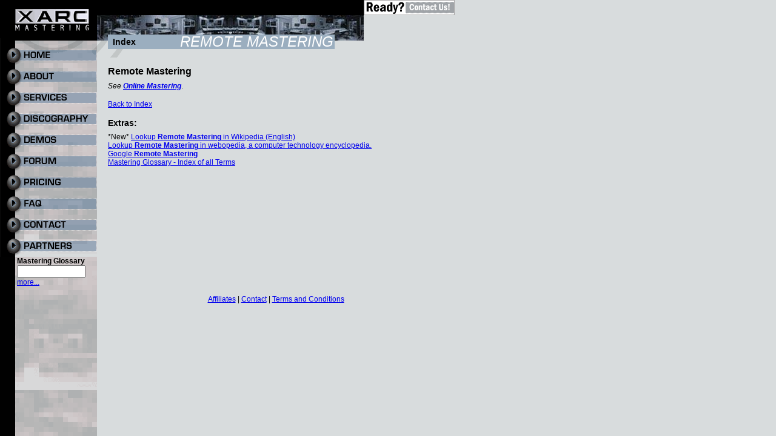

--- FILE ---
content_type: text/html; charset=UTF-8
request_url: https://www.xarcmastering.com/glossary/remote_mastering.html
body_size: 1862
content:

<html xmlns="http://www.w3.org/1999/xhtml" lang="en" xml:lang="en" >
<head>
	<title>XARC Mastering - The Online Mastering Studio - Outstanding Audio Mastering Online - Mastering Glossary - Remote Mastering</title>
	<meta http-equiv="Content-Type" content="text/html; charset=iso-8859-1" />
	<meta name="description" content="XARC Mastering Glossary for the term 'Remote Mastering'" />
	<meta name="keywords" content="Remote Mastering,mastering,master,quality,professional,xarc,audio,sound,ftp,web,internet,online, online mastering, emastering, imastering, mastering engineer, audio mastering, cd mastering, vinyl mastering" />
	<meta name="robots" content="index,follow,no-archive,noarchive" />
	<meta http-equiv="imagetoolbar" content="no" />
	<meta name="MSSmartTagsPreventParsing" content="true" />
	<meta name="copyright" content="Website Copyright &copy; 2003 warpturbine, 2004 Tom Klingenberg, 2005 Reece Sellin, Tom Klingenberg" />
	<meta name="mod_autoheader_ts" content="Sat, 24 Jan 2026 12:58:46 +0100" />
	<link rel="SHORTCUT ICON" href="../favicon.ico" />
	<link href="../i/styles.css" rel="stylesheet" type="text/css" />
	
	<!--[if lte IE 7]><link href="../i/styles.iefix.css" rel="stylesheet" type="text/css" /><![endif]-->

</head>


<body>


<table border="0" cellspacing="0" cellpadding="0" class="page">
	<tr>
		<td width="160" valign="top"><a href="../"><img src="../i/logo.gif" width="160" height="74" alt="XARC Mastering - The Online Mastering Studio" border="0" /></a><br /><a href=".././" title="home"><img src="../i/m/00_00.gif" width="160" height="35" alt="home" border="0" id="men00" onmouseover="mi('00','02');" onmouseout="mi('00','00');" /></a><br /><a href="../about/" title="about"><img src="../i/m/01_00.gif" width="160" height="35" alt="about" border="0" id="men01" onmouseover="mi('01','02');" onmouseout="mi('01','00');" /></a><br /><a href="../services/" title="services"><img src="../i/m/02_00.gif" width="160" height="35" alt="services" border="0" id="men02" onmouseover="mi('02','02');" onmouseout="mi('02','00');" /></a><br /><a href="../discography/" title="discography"><img src="../i/m/09_00.gif" width="160" height="35" alt="discography" border="0" id="men09" onmouseover="mi('09','02');" onmouseout="mi('09','00');" /></a><br /><a href="../demos/" title="demos"><img src="../i/m/03_00.gif" width="160" height="35" alt="demos" border="0" id="men03" onmouseover="mi('03','02');" onmouseout="mi('03','00');" /></a><br /><a href="../forum/" title="forum"><img src="../i/m/04_00.gif" width="160" height="35" alt="forum" border="0" id="men04" onmouseover="mi('04','02');" onmouseout="mi('04','00');" /></a><br /><a href="../pricing/" title="pricing"><img src="../i/m/05_00.gif" width="160" height="35" alt="pricing" border="0" id="men05" onmouseover="mi('05','02');" onmouseout="mi('05','00');" /></a><br /><a href="../faq/" title="faq - Frequently asked Questions"><img src="../i/m/06_00.gif" width="160" height="35" alt="faq - Frequently asked Questions" border="0" id="men06" onmouseover="mi('06','02');" onmouseout="mi('06','00');" /></a><br /><a href="../contact/" title="contact"><img src="../i/m/07_00.gif" width="160" height="35" alt="contact" border="0" id="men07" onmouseover="mi('07','02');" onmouseout="mi('07','00');" /></a><br /><a href="../partners/" title="partners"><img src="../i/m/08_00.gif" width="160" height="35" alt="partners" border="0" id="men08" onmouseover="mi('08','02');" onmouseout="mi('08','00');" /></a><br /><form action="../glossary/" method="get" style="padding:0px; margin:0px; margin-left: 28px;">
			<a href="../glossary/" style="text-decoration:none; color: #000;"><b>Mastering Glossary</b></a><br />
			<input type="text" name="q" size="12" value="" /><br />
			<a href="../glossary/">more...</a>
		</form>
		<br />
		</td>
		<td width="590" valign="top"><table border="0" cellspacing="0" cellpadding="0">
			<tr>
				<td width="590" class="top"><img src="../i/p.gif" width="440" height="25" alt="" border="0" /><a href="../contact/"><img src="../i/order.gif" width="150" height="25" alt="In case you would like to begin mastering with us, please click this button, fill out the contact-form and we will get back to you with your personal account for up/downloading and detailed instructions about the whole procedure." border="0" /></a></td>
			</tr>
			<tr>
				<td valign="top" width="590" class="inlay">
<img src="../header.jpg" width="440" height="42" alt="Musicstudio" border="0" /><br />

<div id="pheader">
<h2>Index</h2>
<h1>Remote Mastering</h1>
</div>


<div class="inlay">

<h1>Remote Mastering</h1>

<p>
	<i>See <b><a href="online_mastering.html">Online Mastering</a></b></i>.
</p>
<p>
<a href="./.">Back to Index</a>
</p>

<a name="google" />
<h2>Extras:</h2>
<p>
	
	*New* <a href="http://en.wikipedia.org/wiki/remote_mastering" target="_blank">Lookup <b>Remote Mastering</b> in Wikipedia (English)</a><br />
	<a href="http://www.webopedia.com/TERM/r/remote_mastering.html" target="_blank">Lookup <b>Remote Mastering</b> in webopedia, a computer technology encyclopedia.</a><br />
	<a href="http://www.google.com/search?q=remote+mastering" target="_blank">Google <b>Remote Mastering</b></a><br />
	<a href="./.">Mastering Glossary - Index of all Terms</a>
</p>

</div>


				</td>
			</tr></table>
		</td>
	</tr>
	<tr>
		<td></td>
		<td align="center">
			<div style="padding-bottom:12px">
				<a href="../affiliates/" id="testlink">Affiliates</a> |
				<a href="../contact/">Contact</a> |
				<a href="../tac.pdf" target="_blank">Terms and Conditions</a>
			</div>
		</td>
	</tr>
</table>

<script  type="text/javascript" src="../i/awstats_misc_tracker.js"></script>
<noscript><img src="../i/awstats_misc_tracker.js?nojs=y" height="0" width="0" border="0" style="display:none;" alt="" /></noscript>

<script type="text/javascript">
var gaJsHost = (("https:" == document.location.protocol) ? "https://ssl." : "http://www.");
document.write(unescape("%3Cscript src='" + gaJsHost + "google-analytics.com/ga.js' type='text/javascript'%3E%3C/script%3E"));
</script>
<script type="text/javascript">
var pageTracker = _gat._getTracker("UA-156224-1");
pageTracker._setAllowLinker(true);
pageTracker._setDomainName("none");
pageTracker._initData();
pageTracker._trackPageview();



</script>



</body>

</html>


--- FILE ---
content_type: text/css
request_url: https://www.xarcmastering.com/i/styles.css
body_size: 1386
content:
/*
* XARC mastering stylesheet
* copyright 2003-2005 by t. klingenberg - all rights reserved
*/

body,td {font-family:arial,sans-serif,sans; font-size:12px; color:#000000;}
body {background-color:#d8dcdd; padding:0px; margin:0px; background-image:url(bg.gif); background-repeat:repeat-y;}
table.page tr td.top {background-color:#000000;}
table.page tr td.inlay {padding:0px; background-image:url(bge.gif); background-repeat:no-repeat;}

p {margin:0px 0px 16px 0px; }
h1,h2,h3,h4 {font-family:arial,sans-serif,sans; margin:0px 0px 8px 0px; }
h1 {color:#000000; font-size:16px; font-weight:bold;}
h2 {color:#000000; font-size:14px; font-weight:bold;}
h2 a {color:#000000; text-decoration: none;}
h2.inpartner {margin: -16px 0px 0px 0px;}
h3 {font-size: 13px; font-weight: bold;}

.newsb1, .sideb1 {float:left;}
.newssolid, .sidesolid
{
	position:relative; left:0px; top:1px; width:168px; 
	background-color: #99A6B7; border:1px; 
	padding:3px; padding-left:6px; 
	margin:0px;
	font-weight:bold; font-size:13px; color:#fff;
	border:1px solid #000; border-bottom:1px solid #525E6E;
}
.newsbox, .sidebox, .formbox {width:380px; background-color:#E3E7E8; padding:4px; border:1px solid #000;}
.newsbox {width:544px;}

h1.news, h1.side {font-size:13px; font-weight:bold; position: relative; width:536px; margin:0px 0px 4px 0px;}
h1.news a, a.newsmore {color:#000; text-decoration:none; font-weight:bold;}
h1.news .date {font-size:12px; font-weight: normal;}

.sidesolid { width: 168px; }
.sidebox {width: 220px;}
.sidebox .pad {float: left; width: 100px; text-align: center; font-size: 10px; margin-right: 5px;}
.sidebox img.padcov {} /* old: margin-right: 5px; */

h1.side {width: 220px;}

div.inlay {padding: 18px; width:554px; border: 0px solid #f0f;}
div#pheader { background-color: #9BAEBF; overflow: hidden; margin:0px; padding:0px; position: relative; left: 18px; top: -10px; width: 374px;}
div#pheader h2 { background-color: #9BAEBF; float: left; padding: 4px; margin: 0px; padding-left: 8px; overflow:hidden;}
div#pheader h1 { background-color: #9BAEBF; float: right; padding: 0px; margin: 0px; padding-right: 2px; text-transform: uppercase; font-style: italic; color: #ffffff; font-weight: normal; font-size: 24px; position: relative; top: -2px; height: 24px; overflow:hidden;}

p.cut {position: relative; width: 380px;}

table.prices { border: 0px; border-right: 1px; border-top: 1px; border-left: 6px; border-bottom: 5px; border-style: solid; border-color: #525E6E; margin-bottom: 6px; background-color: #D1CBCC;}
table.prices td, table.prices th {text-align: center; border: 0px; border-bottom: 1px; border-left: 0px; border-style: solid; padding: 4px; width: 130px;}
table.prices th {font-size: 14px; background-color: #9BAEBF; padding: 2px;}
table.prices td.odd {background-color: #C4BFBF;}


h4 {font-weight: bold; font-size: 14px; }
h4.sub {color:#000000; margin: 0px; padding-left: 15px;}
h4.sub a {color:#000000; text-decoration: underline;}
/* ?? */ ul.sub {list-style-image:url(a1.gif); margin:3px; margin-left:15px;}
ul.sub li a {color:#000000; text-decoration: none;}
ul.sub li a:hover {text-decoration: underline;}

table.captioned td.cap {text-align: right; font-weight: bold; color: #000066;}
hr.hdiv {height: 1px; color: #fff2d2; margin: 4px;}

form.myform {margin:0px; padding:0px;}
.caption {font-weight: bold; padding: 2px;}
td.caption {text-align: right; vertical-align: top;}
.err { background-color: #DFCCCC; border-style: solid; border-width: 2px; border-color: #BB0000; padding: 2px; } 

.faqi {margin: 0px; padding: 0px; margin-bottom: 20px;}
.faqe {margin: 0px; padding: 0px; margin: 0px 0px 10px 0px;}
p.faqa {margin-bottom: 4px;}
p.faqe {margin: 0px;}
table.faqt {margin: 10px;}
.faqt th {font-size: 14px;}
.faqt td, .faqt th {padding: 4px; margin:0px; }

table.xarc {border: 1px solid #000; background-color: #E3E7E8;}
table.xarc th {background-color: #99A6B7; font-size: 13px; font-weight: bold; color: #fff;}
table.xarc td {border-right: 1px solid #E3E7E8; border-bottom: 1px solid #E3E7E8;}
table.xarc td.ll {background-color: #99A6B7; font-size: 12px; color: #fff; border: 0px;}

td.lst {vertical-align: top; }
ul.lstcap, ul.lstcnt {margin: 0px; padding: 0px;}
ul.lstcap li, ul.lstcnt li {margin: 0px; padding: 0px; list-style-type: none;}
ul.lstcap li {font-weight: bold; text-align: right;}
ul.lstcnt li {list-style-type: none;}

/*************************************/
/* payment                           */
/*************************************/

.psel {background-color:#E3E7E8;}

/*************************************/
/* box layout basics incl. floatings */
/*************************************/

.b1 {float: left;}
.b2 {float: left; margin-bottom: 16px; margin-left: 16px;}
.b3 {margin-bottom: 16px;}

/* non-IEFIXed solid headline dummy */
.solid {padding:3px 3px 3px 6px; border:1px solid #000; border-bottom:#525e6e 1px solid; font-weight:bold; font-size:13px; position:relative; top:1px; left:0px; width:168px; color:#fff; background-color:#99a6b7;}


/********************************************/
/* two-pane layout table (269-16-269 = 554) */
/********************************************/

table.twopane td.row {padding: 0px; width: 269px; vertical-align: top;}
.box, .box2 {border:1px solid #000; padding:4px; background-color:#e3e7e8;}

/* h3 is a subheadline within "the box" */
.box h3, .box2 h3 {font-size:12px; font-weight:bold;}
.box .last {margin-bottom:0px;}

/* ul is a nice made listing within "the box" IEFIXed*/
.box ul {margin: 0px; padding: 0px; padding-left:18px;}
.box ul li {margin: 0px; padding: 0px; padding-bottom:5px;}

/*******************/
/* homepage cycler */
/*******************/

/* box2 is used as a subclass of .box, see .box IEFIXED */
/* .box2 {min-height:325px; max-height:400px;} */
/* .box2 {min-height:310px; max-height:400px;} */
.box2 {min-height:352px; max-height:400px;}

/* multiparts contain the one-pane content IEFIXED */
.multiparts {min-height:285px;}


/* navigation controls */
.backbutton .forwardbutton {display:block;}

.mantandoryasterix {font-size:18px; color:#66f; font-weight:bold;}

/* fix focus behaviour on flash objects in ff & moz */
object {-moz-user-focus:ignore;}

/* services javascript goody */
.dropcontent {border: 1px solid black; padding: 7px; height: 320px; width: 350px; display:block; background:#fff;}

/* testimonial listing on homepage */
div.testimonial {margin-bottom:6px;}